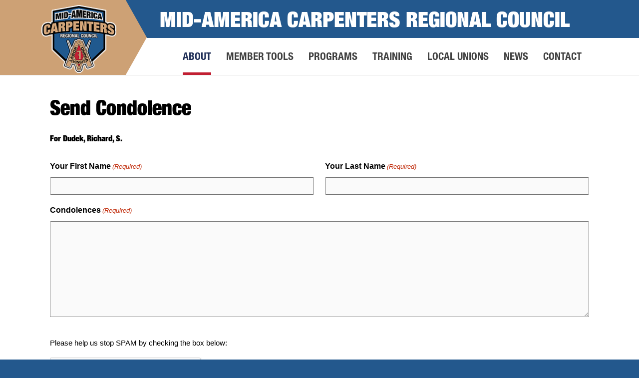

--- FILE ---
content_type: text/html; charset=utf-8
request_url: https://www.google.com/recaptcha/api2/anchor?ar=1&k=6LfUK10UAAAAALgzDXfP7tqX2GVeXU5rmtkCaw7B&co=aHR0cHM6Ly93d3cuY2FycGVudGVyc3VuaW9uLm9yZzo0NDM.&hl=en&v=PoyoqOPhxBO7pBk68S4YbpHZ&theme=light&size=normal&anchor-ms=20000&execute-ms=30000&cb=trzfic598lpd
body_size: 49356
content:
<!DOCTYPE HTML><html dir="ltr" lang="en"><head><meta http-equiv="Content-Type" content="text/html; charset=UTF-8">
<meta http-equiv="X-UA-Compatible" content="IE=edge">
<title>reCAPTCHA</title>
<style type="text/css">
/* cyrillic-ext */
@font-face {
  font-family: 'Roboto';
  font-style: normal;
  font-weight: 400;
  font-stretch: 100%;
  src: url(//fonts.gstatic.com/s/roboto/v48/KFO7CnqEu92Fr1ME7kSn66aGLdTylUAMa3GUBHMdazTgWw.woff2) format('woff2');
  unicode-range: U+0460-052F, U+1C80-1C8A, U+20B4, U+2DE0-2DFF, U+A640-A69F, U+FE2E-FE2F;
}
/* cyrillic */
@font-face {
  font-family: 'Roboto';
  font-style: normal;
  font-weight: 400;
  font-stretch: 100%;
  src: url(//fonts.gstatic.com/s/roboto/v48/KFO7CnqEu92Fr1ME7kSn66aGLdTylUAMa3iUBHMdazTgWw.woff2) format('woff2');
  unicode-range: U+0301, U+0400-045F, U+0490-0491, U+04B0-04B1, U+2116;
}
/* greek-ext */
@font-face {
  font-family: 'Roboto';
  font-style: normal;
  font-weight: 400;
  font-stretch: 100%;
  src: url(//fonts.gstatic.com/s/roboto/v48/KFO7CnqEu92Fr1ME7kSn66aGLdTylUAMa3CUBHMdazTgWw.woff2) format('woff2');
  unicode-range: U+1F00-1FFF;
}
/* greek */
@font-face {
  font-family: 'Roboto';
  font-style: normal;
  font-weight: 400;
  font-stretch: 100%;
  src: url(//fonts.gstatic.com/s/roboto/v48/KFO7CnqEu92Fr1ME7kSn66aGLdTylUAMa3-UBHMdazTgWw.woff2) format('woff2');
  unicode-range: U+0370-0377, U+037A-037F, U+0384-038A, U+038C, U+038E-03A1, U+03A3-03FF;
}
/* math */
@font-face {
  font-family: 'Roboto';
  font-style: normal;
  font-weight: 400;
  font-stretch: 100%;
  src: url(//fonts.gstatic.com/s/roboto/v48/KFO7CnqEu92Fr1ME7kSn66aGLdTylUAMawCUBHMdazTgWw.woff2) format('woff2');
  unicode-range: U+0302-0303, U+0305, U+0307-0308, U+0310, U+0312, U+0315, U+031A, U+0326-0327, U+032C, U+032F-0330, U+0332-0333, U+0338, U+033A, U+0346, U+034D, U+0391-03A1, U+03A3-03A9, U+03B1-03C9, U+03D1, U+03D5-03D6, U+03F0-03F1, U+03F4-03F5, U+2016-2017, U+2034-2038, U+203C, U+2040, U+2043, U+2047, U+2050, U+2057, U+205F, U+2070-2071, U+2074-208E, U+2090-209C, U+20D0-20DC, U+20E1, U+20E5-20EF, U+2100-2112, U+2114-2115, U+2117-2121, U+2123-214F, U+2190, U+2192, U+2194-21AE, U+21B0-21E5, U+21F1-21F2, U+21F4-2211, U+2213-2214, U+2216-22FF, U+2308-230B, U+2310, U+2319, U+231C-2321, U+2336-237A, U+237C, U+2395, U+239B-23B7, U+23D0, U+23DC-23E1, U+2474-2475, U+25AF, U+25B3, U+25B7, U+25BD, U+25C1, U+25CA, U+25CC, U+25FB, U+266D-266F, U+27C0-27FF, U+2900-2AFF, U+2B0E-2B11, U+2B30-2B4C, U+2BFE, U+3030, U+FF5B, U+FF5D, U+1D400-1D7FF, U+1EE00-1EEFF;
}
/* symbols */
@font-face {
  font-family: 'Roboto';
  font-style: normal;
  font-weight: 400;
  font-stretch: 100%;
  src: url(//fonts.gstatic.com/s/roboto/v48/KFO7CnqEu92Fr1ME7kSn66aGLdTylUAMaxKUBHMdazTgWw.woff2) format('woff2');
  unicode-range: U+0001-000C, U+000E-001F, U+007F-009F, U+20DD-20E0, U+20E2-20E4, U+2150-218F, U+2190, U+2192, U+2194-2199, U+21AF, U+21E6-21F0, U+21F3, U+2218-2219, U+2299, U+22C4-22C6, U+2300-243F, U+2440-244A, U+2460-24FF, U+25A0-27BF, U+2800-28FF, U+2921-2922, U+2981, U+29BF, U+29EB, U+2B00-2BFF, U+4DC0-4DFF, U+FFF9-FFFB, U+10140-1018E, U+10190-1019C, U+101A0, U+101D0-101FD, U+102E0-102FB, U+10E60-10E7E, U+1D2C0-1D2D3, U+1D2E0-1D37F, U+1F000-1F0FF, U+1F100-1F1AD, U+1F1E6-1F1FF, U+1F30D-1F30F, U+1F315, U+1F31C, U+1F31E, U+1F320-1F32C, U+1F336, U+1F378, U+1F37D, U+1F382, U+1F393-1F39F, U+1F3A7-1F3A8, U+1F3AC-1F3AF, U+1F3C2, U+1F3C4-1F3C6, U+1F3CA-1F3CE, U+1F3D4-1F3E0, U+1F3ED, U+1F3F1-1F3F3, U+1F3F5-1F3F7, U+1F408, U+1F415, U+1F41F, U+1F426, U+1F43F, U+1F441-1F442, U+1F444, U+1F446-1F449, U+1F44C-1F44E, U+1F453, U+1F46A, U+1F47D, U+1F4A3, U+1F4B0, U+1F4B3, U+1F4B9, U+1F4BB, U+1F4BF, U+1F4C8-1F4CB, U+1F4D6, U+1F4DA, U+1F4DF, U+1F4E3-1F4E6, U+1F4EA-1F4ED, U+1F4F7, U+1F4F9-1F4FB, U+1F4FD-1F4FE, U+1F503, U+1F507-1F50B, U+1F50D, U+1F512-1F513, U+1F53E-1F54A, U+1F54F-1F5FA, U+1F610, U+1F650-1F67F, U+1F687, U+1F68D, U+1F691, U+1F694, U+1F698, U+1F6AD, U+1F6B2, U+1F6B9-1F6BA, U+1F6BC, U+1F6C6-1F6CF, U+1F6D3-1F6D7, U+1F6E0-1F6EA, U+1F6F0-1F6F3, U+1F6F7-1F6FC, U+1F700-1F7FF, U+1F800-1F80B, U+1F810-1F847, U+1F850-1F859, U+1F860-1F887, U+1F890-1F8AD, U+1F8B0-1F8BB, U+1F8C0-1F8C1, U+1F900-1F90B, U+1F93B, U+1F946, U+1F984, U+1F996, U+1F9E9, U+1FA00-1FA6F, U+1FA70-1FA7C, U+1FA80-1FA89, U+1FA8F-1FAC6, U+1FACE-1FADC, U+1FADF-1FAE9, U+1FAF0-1FAF8, U+1FB00-1FBFF;
}
/* vietnamese */
@font-face {
  font-family: 'Roboto';
  font-style: normal;
  font-weight: 400;
  font-stretch: 100%;
  src: url(//fonts.gstatic.com/s/roboto/v48/KFO7CnqEu92Fr1ME7kSn66aGLdTylUAMa3OUBHMdazTgWw.woff2) format('woff2');
  unicode-range: U+0102-0103, U+0110-0111, U+0128-0129, U+0168-0169, U+01A0-01A1, U+01AF-01B0, U+0300-0301, U+0303-0304, U+0308-0309, U+0323, U+0329, U+1EA0-1EF9, U+20AB;
}
/* latin-ext */
@font-face {
  font-family: 'Roboto';
  font-style: normal;
  font-weight: 400;
  font-stretch: 100%;
  src: url(//fonts.gstatic.com/s/roboto/v48/KFO7CnqEu92Fr1ME7kSn66aGLdTylUAMa3KUBHMdazTgWw.woff2) format('woff2');
  unicode-range: U+0100-02BA, U+02BD-02C5, U+02C7-02CC, U+02CE-02D7, U+02DD-02FF, U+0304, U+0308, U+0329, U+1D00-1DBF, U+1E00-1E9F, U+1EF2-1EFF, U+2020, U+20A0-20AB, U+20AD-20C0, U+2113, U+2C60-2C7F, U+A720-A7FF;
}
/* latin */
@font-face {
  font-family: 'Roboto';
  font-style: normal;
  font-weight: 400;
  font-stretch: 100%;
  src: url(//fonts.gstatic.com/s/roboto/v48/KFO7CnqEu92Fr1ME7kSn66aGLdTylUAMa3yUBHMdazQ.woff2) format('woff2');
  unicode-range: U+0000-00FF, U+0131, U+0152-0153, U+02BB-02BC, U+02C6, U+02DA, U+02DC, U+0304, U+0308, U+0329, U+2000-206F, U+20AC, U+2122, U+2191, U+2193, U+2212, U+2215, U+FEFF, U+FFFD;
}
/* cyrillic-ext */
@font-face {
  font-family: 'Roboto';
  font-style: normal;
  font-weight: 500;
  font-stretch: 100%;
  src: url(//fonts.gstatic.com/s/roboto/v48/KFO7CnqEu92Fr1ME7kSn66aGLdTylUAMa3GUBHMdazTgWw.woff2) format('woff2');
  unicode-range: U+0460-052F, U+1C80-1C8A, U+20B4, U+2DE0-2DFF, U+A640-A69F, U+FE2E-FE2F;
}
/* cyrillic */
@font-face {
  font-family: 'Roboto';
  font-style: normal;
  font-weight: 500;
  font-stretch: 100%;
  src: url(//fonts.gstatic.com/s/roboto/v48/KFO7CnqEu92Fr1ME7kSn66aGLdTylUAMa3iUBHMdazTgWw.woff2) format('woff2');
  unicode-range: U+0301, U+0400-045F, U+0490-0491, U+04B0-04B1, U+2116;
}
/* greek-ext */
@font-face {
  font-family: 'Roboto';
  font-style: normal;
  font-weight: 500;
  font-stretch: 100%;
  src: url(//fonts.gstatic.com/s/roboto/v48/KFO7CnqEu92Fr1ME7kSn66aGLdTylUAMa3CUBHMdazTgWw.woff2) format('woff2');
  unicode-range: U+1F00-1FFF;
}
/* greek */
@font-face {
  font-family: 'Roboto';
  font-style: normal;
  font-weight: 500;
  font-stretch: 100%;
  src: url(//fonts.gstatic.com/s/roboto/v48/KFO7CnqEu92Fr1ME7kSn66aGLdTylUAMa3-UBHMdazTgWw.woff2) format('woff2');
  unicode-range: U+0370-0377, U+037A-037F, U+0384-038A, U+038C, U+038E-03A1, U+03A3-03FF;
}
/* math */
@font-face {
  font-family: 'Roboto';
  font-style: normal;
  font-weight: 500;
  font-stretch: 100%;
  src: url(//fonts.gstatic.com/s/roboto/v48/KFO7CnqEu92Fr1ME7kSn66aGLdTylUAMawCUBHMdazTgWw.woff2) format('woff2');
  unicode-range: U+0302-0303, U+0305, U+0307-0308, U+0310, U+0312, U+0315, U+031A, U+0326-0327, U+032C, U+032F-0330, U+0332-0333, U+0338, U+033A, U+0346, U+034D, U+0391-03A1, U+03A3-03A9, U+03B1-03C9, U+03D1, U+03D5-03D6, U+03F0-03F1, U+03F4-03F5, U+2016-2017, U+2034-2038, U+203C, U+2040, U+2043, U+2047, U+2050, U+2057, U+205F, U+2070-2071, U+2074-208E, U+2090-209C, U+20D0-20DC, U+20E1, U+20E5-20EF, U+2100-2112, U+2114-2115, U+2117-2121, U+2123-214F, U+2190, U+2192, U+2194-21AE, U+21B0-21E5, U+21F1-21F2, U+21F4-2211, U+2213-2214, U+2216-22FF, U+2308-230B, U+2310, U+2319, U+231C-2321, U+2336-237A, U+237C, U+2395, U+239B-23B7, U+23D0, U+23DC-23E1, U+2474-2475, U+25AF, U+25B3, U+25B7, U+25BD, U+25C1, U+25CA, U+25CC, U+25FB, U+266D-266F, U+27C0-27FF, U+2900-2AFF, U+2B0E-2B11, U+2B30-2B4C, U+2BFE, U+3030, U+FF5B, U+FF5D, U+1D400-1D7FF, U+1EE00-1EEFF;
}
/* symbols */
@font-face {
  font-family: 'Roboto';
  font-style: normal;
  font-weight: 500;
  font-stretch: 100%;
  src: url(//fonts.gstatic.com/s/roboto/v48/KFO7CnqEu92Fr1ME7kSn66aGLdTylUAMaxKUBHMdazTgWw.woff2) format('woff2');
  unicode-range: U+0001-000C, U+000E-001F, U+007F-009F, U+20DD-20E0, U+20E2-20E4, U+2150-218F, U+2190, U+2192, U+2194-2199, U+21AF, U+21E6-21F0, U+21F3, U+2218-2219, U+2299, U+22C4-22C6, U+2300-243F, U+2440-244A, U+2460-24FF, U+25A0-27BF, U+2800-28FF, U+2921-2922, U+2981, U+29BF, U+29EB, U+2B00-2BFF, U+4DC0-4DFF, U+FFF9-FFFB, U+10140-1018E, U+10190-1019C, U+101A0, U+101D0-101FD, U+102E0-102FB, U+10E60-10E7E, U+1D2C0-1D2D3, U+1D2E0-1D37F, U+1F000-1F0FF, U+1F100-1F1AD, U+1F1E6-1F1FF, U+1F30D-1F30F, U+1F315, U+1F31C, U+1F31E, U+1F320-1F32C, U+1F336, U+1F378, U+1F37D, U+1F382, U+1F393-1F39F, U+1F3A7-1F3A8, U+1F3AC-1F3AF, U+1F3C2, U+1F3C4-1F3C6, U+1F3CA-1F3CE, U+1F3D4-1F3E0, U+1F3ED, U+1F3F1-1F3F3, U+1F3F5-1F3F7, U+1F408, U+1F415, U+1F41F, U+1F426, U+1F43F, U+1F441-1F442, U+1F444, U+1F446-1F449, U+1F44C-1F44E, U+1F453, U+1F46A, U+1F47D, U+1F4A3, U+1F4B0, U+1F4B3, U+1F4B9, U+1F4BB, U+1F4BF, U+1F4C8-1F4CB, U+1F4D6, U+1F4DA, U+1F4DF, U+1F4E3-1F4E6, U+1F4EA-1F4ED, U+1F4F7, U+1F4F9-1F4FB, U+1F4FD-1F4FE, U+1F503, U+1F507-1F50B, U+1F50D, U+1F512-1F513, U+1F53E-1F54A, U+1F54F-1F5FA, U+1F610, U+1F650-1F67F, U+1F687, U+1F68D, U+1F691, U+1F694, U+1F698, U+1F6AD, U+1F6B2, U+1F6B9-1F6BA, U+1F6BC, U+1F6C6-1F6CF, U+1F6D3-1F6D7, U+1F6E0-1F6EA, U+1F6F0-1F6F3, U+1F6F7-1F6FC, U+1F700-1F7FF, U+1F800-1F80B, U+1F810-1F847, U+1F850-1F859, U+1F860-1F887, U+1F890-1F8AD, U+1F8B0-1F8BB, U+1F8C0-1F8C1, U+1F900-1F90B, U+1F93B, U+1F946, U+1F984, U+1F996, U+1F9E9, U+1FA00-1FA6F, U+1FA70-1FA7C, U+1FA80-1FA89, U+1FA8F-1FAC6, U+1FACE-1FADC, U+1FADF-1FAE9, U+1FAF0-1FAF8, U+1FB00-1FBFF;
}
/* vietnamese */
@font-face {
  font-family: 'Roboto';
  font-style: normal;
  font-weight: 500;
  font-stretch: 100%;
  src: url(//fonts.gstatic.com/s/roboto/v48/KFO7CnqEu92Fr1ME7kSn66aGLdTylUAMa3OUBHMdazTgWw.woff2) format('woff2');
  unicode-range: U+0102-0103, U+0110-0111, U+0128-0129, U+0168-0169, U+01A0-01A1, U+01AF-01B0, U+0300-0301, U+0303-0304, U+0308-0309, U+0323, U+0329, U+1EA0-1EF9, U+20AB;
}
/* latin-ext */
@font-face {
  font-family: 'Roboto';
  font-style: normal;
  font-weight: 500;
  font-stretch: 100%;
  src: url(//fonts.gstatic.com/s/roboto/v48/KFO7CnqEu92Fr1ME7kSn66aGLdTylUAMa3KUBHMdazTgWw.woff2) format('woff2');
  unicode-range: U+0100-02BA, U+02BD-02C5, U+02C7-02CC, U+02CE-02D7, U+02DD-02FF, U+0304, U+0308, U+0329, U+1D00-1DBF, U+1E00-1E9F, U+1EF2-1EFF, U+2020, U+20A0-20AB, U+20AD-20C0, U+2113, U+2C60-2C7F, U+A720-A7FF;
}
/* latin */
@font-face {
  font-family: 'Roboto';
  font-style: normal;
  font-weight: 500;
  font-stretch: 100%;
  src: url(//fonts.gstatic.com/s/roboto/v48/KFO7CnqEu92Fr1ME7kSn66aGLdTylUAMa3yUBHMdazQ.woff2) format('woff2');
  unicode-range: U+0000-00FF, U+0131, U+0152-0153, U+02BB-02BC, U+02C6, U+02DA, U+02DC, U+0304, U+0308, U+0329, U+2000-206F, U+20AC, U+2122, U+2191, U+2193, U+2212, U+2215, U+FEFF, U+FFFD;
}
/* cyrillic-ext */
@font-face {
  font-family: 'Roboto';
  font-style: normal;
  font-weight: 900;
  font-stretch: 100%;
  src: url(//fonts.gstatic.com/s/roboto/v48/KFO7CnqEu92Fr1ME7kSn66aGLdTylUAMa3GUBHMdazTgWw.woff2) format('woff2');
  unicode-range: U+0460-052F, U+1C80-1C8A, U+20B4, U+2DE0-2DFF, U+A640-A69F, U+FE2E-FE2F;
}
/* cyrillic */
@font-face {
  font-family: 'Roboto';
  font-style: normal;
  font-weight: 900;
  font-stretch: 100%;
  src: url(//fonts.gstatic.com/s/roboto/v48/KFO7CnqEu92Fr1ME7kSn66aGLdTylUAMa3iUBHMdazTgWw.woff2) format('woff2');
  unicode-range: U+0301, U+0400-045F, U+0490-0491, U+04B0-04B1, U+2116;
}
/* greek-ext */
@font-face {
  font-family: 'Roboto';
  font-style: normal;
  font-weight: 900;
  font-stretch: 100%;
  src: url(//fonts.gstatic.com/s/roboto/v48/KFO7CnqEu92Fr1ME7kSn66aGLdTylUAMa3CUBHMdazTgWw.woff2) format('woff2');
  unicode-range: U+1F00-1FFF;
}
/* greek */
@font-face {
  font-family: 'Roboto';
  font-style: normal;
  font-weight: 900;
  font-stretch: 100%;
  src: url(//fonts.gstatic.com/s/roboto/v48/KFO7CnqEu92Fr1ME7kSn66aGLdTylUAMa3-UBHMdazTgWw.woff2) format('woff2');
  unicode-range: U+0370-0377, U+037A-037F, U+0384-038A, U+038C, U+038E-03A1, U+03A3-03FF;
}
/* math */
@font-face {
  font-family: 'Roboto';
  font-style: normal;
  font-weight: 900;
  font-stretch: 100%;
  src: url(//fonts.gstatic.com/s/roboto/v48/KFO7CnqEu92Fr1ME7kSn66aGLdTylUAMawCUBHMdazTgWw.woff2) format('woff2');
  unicode-range: U+0302-0303, U+0305, U+0307-0308, U+0310, U+0312, U+0315, U+031A, U+0326-0327, U+032C, U+032F-0330, U+0332-0333, U+0338, U+033A, U+0346, U+034D, U+0391-03A1, U+03A3-03A9, U+03B1-03C9, U+03D1, U+03D5-03D6, U+03F0-03F1, U+03F4-03F5, U+2016-2017, U+2034-2038, U+203C, U+2040, U+2043, U+2047, U+2050, U+2057, U+205F, U+2070-2071, U+2074-208E, U+2090-209C, U+20D0-20DC, U+20E1, U+20E5-20EF, U+2100-2112, U+2114-2115, U+2117-2121, U+2123-214F, U+2190, U+2192, U+2194-21AE, U+21B0-21E5, U+21F1-21F2, U+21F4-2211, U+2213-2214, U+2216-22FF, U+2308-230B, U+2310, U+2319, U+231C-2321, U+2336-237A, U+237C, U+2395, U+239B-23B7, U+23D0, U+23DC-23E1, U+2474-2475, U+25AF, U+25B3, U+25B7, U+25BD, U+25C1, U+25CA, U+25CC, U+25FB, U+266D-266F, U+27C0-27FF, U+2900-2AFF, U+2B0E-2B11, U+2B30-2B4C, U+2BFE, U+3030, U+FF5B, U+FF5D, U+1D400-1D7FF, U+1EE00-1EEFF;
}
/* symbols */
@font-face {
  font-family: 'Roboto';
  font-style: normal;
  font-weight: 900;
  font-stretch: 100%;
  src: url(//fonts.gstatic.com/s/roboto/v48/KFO7CnqEu92Fr1ME7kSn66aGLdTylUAMaxKUBHMdazTgWw.woff2) format('woff2');
  unicode-range: U+0001-000C, U+000E-001F, U+007F-009F, U+20DD-20E0, U+20E2-20E4, U+2150-218F, U+2190, U+2192, U+2194-2199, U+21AF, U+21E6-21F0, U+21F3, U+2218-2219, U+2299, U+22C4-22C6, U+2300-243F, U+2440-244A, U+2460-24FF, U+25A0-27BF, U+2800-28FF, U+2921-2922, U+2981, U+29BF, U+29EB, U+2B00-2BFF, U+4DC0-4DFF, U+FFF9-FFFB, U+10140-1018E, U+10190-1019C, U+101A0, U+101D0-101FD, U+102E0-102FB, U+10E60-10E7E, U+1D2C0-1D2D3, U+1D2E0-1D37F, U+1F000-1F0FF, U+1F100-1F1AD, U+1F1E6-1F1FF, U+1F30D-1F30F, U+1F315, U+1F31C, U+1F31E, U+1F320-1F32C, U+1F336, U+1F378, U+1F37D, U+1F382, U+1F393-1F39F, U+1F3A7-1F3A8, U+1F3AC-1F3AF, U+1F3C2, U+1F3C4-1F3C6, U+1F3CA-1F3CE, U+1F3D4-1F3E0, U+1F3ED, U+1F3F1-1F3F3, U+1F3F5-1F3F7, U+1F408, U+1F415, U+1F41F, U+1F426, U+1F43F, U+1F441-1F442, U+1F444, U+1F446-1F449, U+1F44C-1F44E, U+1F453, U+1F46A, U+1F47D, U+1F4A3, U+1F4B0, U+1F4B3, U+1F4B9, U+1F4BB, U+1F4BF, U+1F4C8-1F4CB, U+1F4D6, U+1F4DA, U+1F4DF, U+1F4E3-1F4E6, U+1F4EA-1F4ED, U+1F4F7, U+1F4F9-1F4FB, U+1F4FD-1F4FE, U+1F503, U+1F507-1F50B, U+1F50D, U+1F512-1F513, U+1F53E-1F54A, U+1F54F-1F5FA, U+1F610, U+1F650-1F67F, U+1F687, U+1F68D, U+1F691, U+1F694, U+1F698, U+1F6AD, U+1F6B2, U+1F6B9-1F6BA, U+1F6BC, U+1F6C6-1F6CF, U+1F6D3-1F6D7, U+1F6E0-1F6EA, U+1F6F0-1F6F3, U+1F6F7-1F6FC, U+1F700-1F7FF, U+1F800-1F80B, U+1F810-1F847, U+1F850-1F859, U+1F860-1F887, U+1F890-1F8AD, U+1F8B0-1F8BB, U+1F8C0-1F8C1, U+1F900-1F90B, U+1F93B, U+1F946, U+1F984, U+1F996, U+1F9E9, U+1FA00-1FA6F, U+1FA70-1FA7C, U+1FA80-1FA89, U+1FA8F-1FAC6, U+1FACE-1FADC, U+1FADF-1FAE9, U+1FAF0-1FAF8, U+1FB00-1FBFF;
}
/* vietnamese */
@font-face {
  font-family: 'Roboto';
  font-style: normal;
  font-weight: 900;
  font-stretch: 100%;
  src: url(//fonts.gstatic.com/s/roboto/v48/KFO7CnqEu92Fr1ME7kSn66aGLdTylUAMa3OUBHMdazTgWw.woff2) format('woff2');
  unicode-range: U+0102-0103, U+0110-0111, U+0128-0129, U+0168-0169, U+01A0-01A1, U+01AF-01B0, U+0300-0301, U+0303-0304, U+0308-0309, U+0323, U+0329, U+1EA0-1EF9, U+20AB;
}
/* latin-ext */
@font-face {
  font-family: 'Roboto';
  font-style: normal;
  font-weight: 900;
  font-stretch: 100%;
  src: url(//fonts.gstatic.com/s/roboto/v48/KFO7CnqEu92Fr1ME7kSn66aGLdTylUAMa3KUBHMdazTgWw.woff2) format('woff2');
  unicode-range: U+0100-02BA, U+02BD-02C5, U+02C7-02CC, U+02CE-02D7, U+02DD-02FF, U+0304, U+0308, U+0329, U+1D00-1DBF, U+1E00-1E9F, U+1EF2-1EFF, U+2020, U+20A0-20AB, U+20AD-20C0, U+2113, U+2C60-2C7F, U+A720-A7FF;
}
/* latin */
@font-face {
  font-family: 'Roboto';
  font-style: normal;
  font-weight: 900;
  font-stretch: 100%;
  src: url(//fonts.gstatic.com/s/roboto/v48/KFO7CnqEu92Fr1ME7kSn66aGLdTylUAMa3yUBHMdazQ.woff2) format('woff2');
  unicode-range: U+0000-00FF, U+0131, U+0152-0153, U+02BB-02BC, U+02C6, U+02DA, U+02DC, U+0304, U+0308, U+0329, U+2000-206F, U+20AC, U+2122, U+2191, U+2193, U+2212, U+2215, U+FEFF, U+FFFD;
}

</style>
<link rel="stylesheet" type="text/css" href="https://www.gstatic.com/recaptcha/releases/PoyoqOPhxBO7pBk68S4YbpHZ/styles__ltr.css">
<script nonce="OVlP8Suawwhe4EMd7G7Llw" type="text/javascript">window['__recaptcha_api'] = 'https://www.google.com/recaptcha/api2/';</script>
<script type="text/javascript" src="https://www.gstatic.com/recaptcha/releases/PoyoqOPhxBO7pBk68S4YbpHZ/recaptcha__en.js" nonce="OVlP8Suawwhe4EMd7G7Llw">
      
    </script></head>
<body><div id="rc-anchor-alert" class="rc-anchor-alert"></div>
<input type="hidden" id="recaptcha-token" value="[base64]">
<script type="text/javascript" nonce="OVlP8Suawwhe4EMd7G7Llw">
      recaptcha.anchor.Main.init("[\x22ainput\x22,[\x22bgdata\x22,\x22\x22,\[base64]/[base64]/[base64]/[base64]/[base64]/[base64]/KGcoTywyNTMsTy5PKSxVRyhPLEMpKTpnKE8sMjUzLEMpLE8pKSxsKSksTykpfSxieT1mdW5jdGlvbihDLE8sdSxsKXtmb3IobD0odT1SKEMpLDApO08+MDtPLS0pbD1sPDw4fFooQyk7ZyhDLHUsbCl9LFVHPWZ1bmN0aW9uKEMsTyl7Qy5pLmxlbmd0aD4xMDQ/[base64]/[base64]/[base64]/[base64]/[base64]/[base64]/[base64]\\u003d\x22,\[base64]\\u003d\x22,\[base64]/DgCrCvsO3wpxCw6XCqFwew5TDhBkhcMKbbWLDuU7Duz3DmgTChcK6w7kZacK1acOqKcK1M8Ohwq/CksKbw6JUw4h1w7h2Tm3DtlbDhsKHR8OMw5kEw7XDjU7Dg8O3KHE5AMOgK8K8FFbCsMOPEiofOsOxwp5OHHbDuElHwqIwa8K+GWQ3w4/DtmvDlsO1wqRSD8OZwojCqGkCw794TsOxPgzCgFXDqXUVZTfCjsOAw7PDrQQca1IAIcKHwpkrwqtMw4DDgnU7KivCkhHDi8K6WyLDlcO9wqYkw7APwpY+wqVoQMKVUVZDfMOGwrrCrWQ/[base64]/wrvCtSlneEQfwpXCq8KQXcObwrrDvXHDnXzCtMOEwoQAWTtSw604GsKGMcOCw57Dp1gqccKMwqdXYcOdwpXDvh/DpFnCm1QnWcOuw4MWwrlHwrJdYEfCusOfVmchL8KlTG4UwqATGlLCpcKywr87U8OTwpAHwq/[base64]/EnzDg0lvw69zXEfCiSnDp8OmVG5yS8KHCcK+wo/DqmV/[base64]/RMOcwo/[base64]/[base64]/DvsOQIW15dDXDlA0rwo5bwrQKH8Kfw6PDqsOQwrkgw5ssUwQrSWDCqcKSLRLDq8OlRcOYfWnCmcKNw6bDrMOQKcOhwoIKUyJJwq3DusOkdUjDpcOYw5fCicOvwrZEbMKEWGF2I3hEUcOGbMKhNMOxdmXDtkzDhMK9wr5ATyXCkMOOwo/DuSF/asOCwr0Nw51Fw6svw6fCkHsQYjrDiW/DtsOIXsKjwr54wpbDrsORwpLDlMOxM3x3GEDDilYowqXDpCgEKMO1AcKpw5rDmMO/wqHDuMKfwqZpWsOnwr/Cm8K0cMK9w6QoJ8KnwqLCgcOIUsKJMiDCjAHDpsOkw4lMVGgvPcK6w4bCu8K/wpB/w7hvw5UBwppdwq08w69ZIsK4JWUTwoDCrsO5wqDCocKzcxkewrPClMO9w6pvaQjCtMOFwocGVsKVZid5CMK4CA1Ew6ZREcOaAghSVcK+wrdxG8KNaD/Cm14cw45dwpHDv8Ouw77CuVnCi8KMBsKHwrXCvcKnWADDlsKGwqrCvDfClksxw77DhiUBw7F1TRrCpcKiwrPDm2fCgU/CnMK4wr5tw4o8w5M3woUtwozDnx8UAMOnfcOHw5rCkB1xw7pPwpsNPsOHwp/CtArCtcK2NsOXZ8KEwrPDgnfDhSx6wr7CscO8w6Atwp5Cw7nCiMOTRj3DrmB7JGDCiR7CuwjCmBNGDA3CnsKmBiogwpTCu0vDjMOBJcKaNlFZVsOtfMKOw7TCkH/Cr8KePsOMw5HCjMKnw6hsKHLCr8Kvw5Jxw4nDq8OIOcK9X8KswozDi8O4wpsedMOOSsK/a8Oowokww6Ytamh1fxfCocKeJWrDiMOJw7hIw4TDr8O0QkLDp1BywqPCiAc9KX4gLMK/WMK2QnZZw7jDqGduw4nCoDccCMK2bgbDnsOVw5U9wpsNwr8Tw4HCoMKGwpvDnUbCvWRDw7ErR8O7YzfDpsO7O8KxBVPDil8sw7TCkWzCp8OYw6XCoAAbGQ3CucKTw4B3asKawolbwo/DlxvDmAgjw6QZw6cAwqPDvwBQw4MiFcOXUS9KaCXDssKhRi3Cp8OXwpJGwqdTwq7Cj8OQw7gZc8O0wqUkVC7Dk8Kcw4gxwp8NecOJwrdxBsK4woLCoH7CkXfDtMO6w5BFfSlyw65FX8K/[base64]/[base64]/w4xOTTJtw4cIwqVsdx8pHU3ChsKna2jDvsK4wozCrzTDosKrw5rDikdKZSYWwpbDkcOBTz44w4Z/LwQAFgPDtiYlwpXCsMOeD1p9a0MNw7zCiQ3CnljCq8Kjw47DsiZnw4RkwoMEcsOdw6DDnSBFw6B4W2FswoZ1N8KtCjnDnygBw7YBw4TCmG1OF0wAwrdcD8OeQ2VdNMK3ZsKVJHFqw6nDpMKvwrFYIC/Co2DCp0TDjUpBDDHCgi/CksKUJ8ObwqMTSCxLw7o5OxjCsy9mXwQOIUBsCx8SwqJIw5dsw6IFAsOlBcOgc1zCnAZUPwTCvsOvwpXDv8O6wp9YVsOYNUPCr3nDrFJ9w5hTU8OcCyoow5QNwp/[base64]/DCXCo8O8w7PChjjDocKpB8Odw5nDp8OQw6zCh8KLw7jDuGkDNUZhMcObfHXDvT7CqwA6DXUXacO2w4DDu8KSZMK2w5Y1BsKaHMO9wrUhwpUpTMOLw4MCwqLCvl8NenwUw6LCgnLDvcO1ZXfCpMOzwpI3wojCihLDgwUMw48JG8KMwocvwoowdG7Ck8K0w5Yhwr/DrgnDlXN+Ok/DqsOqB18ww4MKw7RzKxTDrBfDuMK5w647w6vDqxwgw40KwrRHNFfCqsKCw5oowrkRwpZ2w55Bw7RCwp0BcCMTwpzCgS3DscKDwr7Dhm48O8KGw5TDi8OuF3cONyLDjMOAOXLDscKod8OKwrTDvy9/BMK4wr4fK8OOw6J1UsKmIsKdek19wrTDjsO6w7bCrlMowoEFwpnCiH/DnMKgfWNDw6R9w4ZkJR/DtcK0dGfCrRsDwoQYw55BTcOSYhwOwo7ChcOvLcK7w6dow7hKVT8jfBTDowYIBMOMODPCg8OmP8K/DFRICMOGIMKdw5/[base64]/RMOdw4k2w43DkQ3DqiBkw4jCgcO+wpYsA8K8ZDI4NMKRRWLDumbDi8ODaTwgSMKCX2QTwqNKPXzDmFRObnHCosOXwrYvY1nCjn7CrGfDog8Zw6dKw5PDm8KOwqnCrcK3w5vDlUzCmsKsLWjCpsOYD8KSwqUBH8KmRsO8w5Esw4YpAQfDlxbDpHk/S8KjWWDCmD7DjFsodwBTw5kjw4sXwpZVwqbCv2DDlsKNwrkGeMKhfnLDjCJUwqrDgsOKA34KdcKhO8O8RzPDv8KLJnFnw7UUZcKaUcKhZ2RHPMO0wpfDgnJZwo4MwobConjChxXCpyIqW2vCqcOiwpPCp8KZSn/CgsO7YSA5EVIEw5bDj8KGPsKrHR7Cm8OGP1BjdCodw6c9fcKgwpLCkcO7wq96RMK6HDUMwonCrQ51WMOowqTCrG0Gdm1Rw5vDh8KDIMO3w6jDpChRIsOFXHTDlQvCoWIaw4ESPcOOT8O4w5/[base64]/DpU1CHcKXwq4Xw7tYZsOrWTIlw5/[base64]/Dn8OgZMONfCbChMOKwqrDpBjCj8Kdw74IwrQ6wpsrw5vCjR07IMKEK0d8XMKTw7JpL0IFwobCnhLChDhTw5LDqkjDv3jCuEN9w5YiwrvDoUVNMyTDvlPCmMKrw599w6BnN8Ktw5fCnV/[base64]/F34KDSVSw4DDusKQw6dfwrvCl0DDgxQ3IxnCnMK3TUPDnMOMBx/Ds8KxXQjCggrDu8KVLg3CqFrDs8KhwoAtV8OOWAxsw6lNw4jCpsKpwpY1JzgGw6/[base64]/[base64]/CjcOMw5Yaw4sNAcOqCA5gw6nDlsK0QXgaaCPChcK1M1TDnWhtc8OlOsKlWRktwqjDpMOtwpHDnBMsW8Knw4/CrsOWw48pw5Muw4Nywr7DgcOsRMOkHMOBw7gUwqYQAcKtD0pxw4rCkxdCw7/CtxwlwrbDrHLCrk0qw5zChcOTwqVrFQPDtMKZwqEsOsOzSMO7w5cxB8KZAW4aLHjDuMKTQsOHGsOcHTZyVsOPPsKiQmJ7IhXDgsOSw7ZYHMOZXl86KExMwr/[base64]/DlcKvwo3DuFVPwpJ8wo8SIXM1wo3DnMOVZsOQWcK2TsKvdk4bwoRnw4nCg3LDuxzCmDAQJMKHwqBRFcOhwqZzwqrDh1zCu0E9wovCgsK2w5jCvcKJCcOxwpfCkcKMwpQ2PMKTXB8pw4XDk8Otw6zCvEsUWyIPHMOtBUXCjcKOSSbDk8Krw5/Dt8K9w4LCtMOIR8OowqXDpcOkacKWUcKOwogIOlbCoUFIasK/w5PClsKzWMKYc8ORw4sFJR/[base64]/DlsOQwoV8fyo2wpYHwqEPMVXCrcO4QXtISjURwpbDqcO5ECzCtXLDtGMcZ8OGS8K7wp8bwojCocOww6/CssOww5wIP8KxwopNMMOdw6zCh0PCrMOyw6bCmmNcw5zDmUjCtCvCnMKNQibDrmBhw6/[base64]/[base64]/CkC5zb37Ds2xUwoTCpy3Ds8OHak1BJcOUw4HCrsKZw7wpPMKiw4rCjTnClSTDoBoTwqVxT3Ilw4VnwoBZw5QnGMOrQwfDocOnXzfDomXCuRTDncOqET88w7nChsKQRTrDnMKxXcKSwrkPLcOZw74xTX57QhQCwpTCmcOSfMKgw67DvsOyYsOPw6dKMcOfDU/CoD7DiWrChsKYwqvChQkqwqpEGcOCa8KkEcOHGcOGRD3DuMOWwooxKxHDoww8w7PCiBlcw7dcfkhNw7MOw755w7LCuMKgZcKvSzQwwqkwHsKnw53Cq8ODczvCvyc0wqUmw4nDnMKcB1TCn8K/Q0TCssO1wp7CrsONwqPCkcKfWcKQCGjDn8KIU8Kuwo46ZhDDlMOtwqUdeMK5wqXChRYPX8O/ecK+w6DCo8KUDAPCssK0BsK/w4LDngzCvSDDsMOITzwzwo3DjcO7VQsuw4dLwo8pG8OFwqhRIcKOwp3CsTvCrCYGNcKMw4rClidVw4HCoDJkw5YVwrQ4w7U/Bm/DkgfCtV7DlcOVT8KvE8Kww6/ClcKuwqMawqPDtcKkOcOyw4h5w7NNQSk3AwZ+wrHChcKGDi3DosKfccKMLcKDI1/Cl8OhwrrDi3EzTQ/[base64]/CsMK5C8KSwoYCCSA2GMOWwo1rKcO2wq/ClC7DkMK1cgrDmi/DhcKYEMKUw5TDicKAw6kiw6wrw6wgw5wgwpfDq3JKw73DpsOQckN/w4M2w4dEw6UvwokhOsKiw7zCnX1GBMKtC8OVw7fDocK+FS/CrXbCqcOZEsKrWEXCgsOLw43Dr8O4XCXDsxofw6cBw6PCuQZZw406GBrDu8KBX8KJw4DCt2cewrp/eBjCsmzDpxQ7G8KjcB7DnGTCl1XDt8O8aMK2exvDp8OWFn44e8K6b0LCjMK/S8OoR8K9wrdgRgvDjcKlKsORCMOGwqrDicORwp7Djl3DhFcbIsKwZWPDtcO/[base64]/DmsKBwq1iw4TDksKDbRXDoFjClE8nPMOyXsOBBGJ/bA/[base64]/DonpRT8KYw49Iw43CrsOoasKSw6LDtARjXGbDpMKpw6HCsW3Dg8KnOMKbJcOxUwfDr8OuwoDCjMKQwpLDssK/JQzDrihpwpYsYcK4OMO+FxbCoTc6VQENwpTCuRYAWTA4fcOqLcKywqcBwrBHTMKOYxzDv0TDisKdb2vDsi9+ScKVwovDsG7Dq8KMwrloYBfCmMOkwr/DtwMYwqfCrQPDhcO6w5nDqz3DkkvCgcK0w4FXXMOUJMKBwr1qXw/Ct3EEUsOowowBwq/DpWvDtXjCvMOhwpnDhRfCosKtw43DmsOLYyNWL8KTw5DDqMOaaHDCgH/DqMK8cUHCn8Kuf8Ofwr/DoF3DksKqw67CvC9bw7UPw6HDlcOuw67CjmcOIy3DlmXCuMKzNMKAYylbJ1c8KcK4w5RlwqPCpSI/w5V9w4B9b2FTw4EECy7Cp2TDoD5twoFbw6LDusKUe8KzLSEbwqHDr8OnHBlhwr0Nw61EVRHDmcOgw7FMacOCwoHDqRpQKMOPwrPDt2V7wrpKKcOeXFPCrirCgsOSw7R2w53CicKuwoLCkcK9TnDDosOBw60ZJcO0w5bDmGAawqwYMzsDwpJBw7/DgcO1aQ8Fw4h1w6/[base64]/CqcKVw4jCqMKSHDlFwrpWw6sTw7HChgoCwp4HwpzCq8OUXsKaw7fCi1bCu8KoGgEgVsKiw73CoiszSS/Ch3/DngNiw47DgcKDSjPDsgQSK8Oww6TDkEjDk8OSwrVowo1hAGcAJHBQw7vCm8KrwpEcO27DqkLDo8O2w5/CjDTDnMOTfhPDrcOpJcKYcsK0wqzCr1DCvsKNw7LDoC3DrcOqw6rDm8Oxw49Lw4gJZcOSSzHCicKiwpDCkDzCscOow6DDmgkNPMO9w5TDuQjCtVzCtcK0E2XDjDbCtMOVa13ClgcwcsK+wqjDqhA9WA/CtsKsw5QeVFsQwpnDmzHDoGldKEFDw6HCqw09e2xtCg3CsXBSw5nDrnjDgSjDkcKQwoHDmzESwqNKYMOTw4HDp8KQwqfDrF0Rw6thw4LDnMKqHmlawoXDscOywojCvALCl8O5ABR9w7xYTg9Iw6rDgg4sw6tWw4skRcK7fQVnwrhPdsO/w7oTJMK1wqfDv8O8wqRFw4bCqcOndMKDw7LDlcKIM8OAbsOLw4EIwrXDrBNvSH/[base64]/Cl2d1TsOGwrI4SFTDicKdB2PCt8O2XcKUF8ORP8KrJ2vCuMOJwqnCucKPw7HCqAV4w6h+w7NPwpwVQcKdwpQnPUXCu8O5fG/CjgwmASAIVxDDoMK7wpnCs8OAwr/DswnCgDk+Nw/Cnjt+E8Kuwp3DicOpwqnCpMOCWMKpHDDDucKxwo0BwpN4JsOHeMO/FcKrwpVNJTVqcMObB8OPwqrCmHNTJ3TDo8OcFQBIf8KLYsKLMC0KMMKqwqwMw7IXLBTCu2dHw6nCpjALJBNcw6nDl8O4wrYLBHLDhcO6wqofbTVOw7kiw5FyO8K9QgDCuMKGwq7CuwYNCMOhw6kIw5QcXMKzI8ODw7BMT3xdMsKlwpvDsgjCsws3wqF/w7zCgMK8w5lOREPCvkR+w6ILwrfDlcKMf1w9wpHCpHUWKAYIw7/DqsKTdMOqw6bDjsOqwr/[base64]/CicOGwrUVw4nCtyjDmsOnw7PCosKZCW8ywrJkw5g7E8OOWsK0w5LCjsOOwr/DtMO8w5AfbGDCl2FWCGNBw6tUf8Kew6d3wr9NwpnDlMO2c8OhJBLCgF3DlFHDv8OVe044w6jChsOzBVjDklExwrTClsKYwqPCtU8Uw6UhOkvDvcO/[base64]/KcOBW8KvDsOJw7PCgTIBSsOCMWMIwqXCgV3Co8KqwpTCoC/[base64]/CsW1mNAbDlgtILDEHw4YIw7o/SBTDoMO3w67DicOrEExxw45dGsKhw5oVwrtdU8K7w7rCpS0jw6VnwqnDvHgyw54swqvDrwrCjF7CuMOMwrvCu8KFNMKqwpnDj0l5wr8cwq06wrZjbcKGw5xKDhNBK1nDp1/Cm8Ojw73CrBrDiMK8MgrDlsOiw4bCgMKTwoTCjsKKwoE6wqQ6wpRQSRJ5w7MVwqogwozDuh/CrlJqAw9/wobDtApuw47DjsO4w5DDnS0lKcK1w6EWw6PCrsOaZMOcEFfDgBLCgkLCjD4nw5pLwp3DpBpNPMK0TcO9KcKTw5paZEUSO0DDvsOnWTknwo/CmAfCoF3CkcKIccO+w7M2wqZ2woolwoLCtiPChDRqTjAJblvCtxfDuBTDnThtE8OKwrRTw6TDlHrCrcK1wqfCqcKaZU3CrsKhwrkowo3CocKmw6xWW8OIA8O+wqzCksKtwo9Zw7A3HsKZwpvCgMOkIsKTw58ZMMKAw4hXaSnCsgHDj8OpM8OxYMKLw6/DtjQJBsKsWsOUwqd8w7x6w7dpw78zKcOvUEfCsH9jw6w0HEd8KgPCqMKUwocNTcOswr3DrcO4w68GaiNRacK/w6hAwoJQDwtZclDChcObOFbDpcK5w5JaWWvDq8KxwoPDvzDDlTbClMKeVGTDhDs6DEvDhMObwo/[base64]/wozCvkzCmVcmw69qV0rCl8KxcsOoc8K8wofDqMKOwojChw3DgUI6w7jDncK1wqZYZcKVC0nCscOIVl/DuSlLw7VIwp8rBwPCm1Jyw7/[base64]/wrU6w58Jw6XClMOXwqjCii1lwpUeJMKjHMOFQcKxPsKpSFnChANJazAMwqfCqsK2csOYMwLDuMKVRMOew4ZuwobCi1nCo8O+wrnClhzCvMKYwp7DqlzDikbCl8ONw7jDr8KzJ8O/PsOYw6c3EMKOwo0sw4zCsMK7SsOtw53DlxdTwp/[base64]/[base64]/DpcOmIsOOwqQ7w54gV8K1w5ohbQpgMsKqHMKOw4jDicOHLcOHbkrDvlcmMg0OUGhMwqnCjcOWC8KqFcOCw4TDpBTCiizCoAQ8w7h0wqzDk3EYMBN9ScOfWh15w6LCjELDr8KMw6ZRw4/[base64]/[base64]/DvknCgirDisKFQ8O4E3JAw6LCncKRwpQMOWRqwp7DmlHCtsOYEcKkwoFsSwjCkB7CsHoJwq5gBghfwrR7w5nDkcKjB0LCtVLCj8OrRD/[base64]/w6DChQtqA8K1woTDkVHDocOQw45gw6B+PhLCgMKYw4rDiVzCssKGScOxFgh5worDtCA6QCIGwpF0w5XCkMOswqvDiMOIwpbDpEjCtcKlwqEaw6lKw6d9GsK3w7fCoh/[base64]/w7nCmMOiwrclw6oEDsOBwokfJU9QQcKPWxDDlTrCtsOzwrpOwqV3wpPCuUrCpAkqe09MIsOFwr7CqMOkwq8eHU0mwogAADTCmnwTViJEw6cfw6EYIMKQL8KiH27CksKCS8OAX8KAXnzCmkpjbEVSwqdWw7EGGWR9CgImwrjCssKMPsKTw4/DtMOvLcKxwqjDk28jfMK7wpIywodKeUnCinTCpsKwwqTCtMOxwoPDg1kPw4DDh1sqw5U3cThuRMKWKMOXHMK5w5jCosK3wofCp8KzLXgjw4t3AcOLwpLCnWhkbsO9fcKgRMOGwrzDlcOIw7/DmD4yVcK/bMKueHtRwoLCvcO5OsKtOMKweVg5w63CtCYMJxATw6zCmBDDoMOww4DDglLCicONPiPClsKiD8KdwrDCt1hrSsKgI8KDKcKUPMOew5XCsHzCucKIf1sOwptsHsOGCnMcD8KwLMOnw5rDmsK2w4nChcK8CMKefQ1fw7/DkMKww7Z+wpHDom/CgsK4w4HCqlnDiB/DqksZw6DCsUwrw5vChDrDoEVEwoPDu2/Dp8O2W1jCjcOjwpp0dcKsGEE2HcKuw7RIw7vDvMKew6bCpRAHQMOaw5fDtMKWwrlgwosuQcKuaErDo0nDt8KIwpXDmsKxwohBwqPDgXLCvnrCi8Kgw4d9QkRuTnbCqFjChwXCiMKHwozDjMOsBsO8RMOtwpkvK8KXwpdZw6k/wpx4wpRPCcOZw4bCohHCn8KNb1YVB8K7wobCvgt/woY+FMKzQcOiXRnCjnxtLUPDqz9gw49GfMK+FMKvw7fDsCrCgAXDusKnR8ODwq/CpnnCu1HCr1TCtDRKAcKqwqvCgicnwqBGw77CqXdQJVQ2HSUnwqPDoh7Dr8OXUAzCl8O9WV1SwpkhwqFawpJ4w7fDjnIQw7HDrgzDnMOqf37DszgfwovDlwUPOwHCqRotbcO6VVjChHcLw7/DnMKRwrU4Q1nCl201PMKrFMO0w5TDlwrCvm7DtMOnQsKaw43Cm8OmwqVCKw/DkMKOFMK4w45hesKew7AewpbCrcK4FsKpw4ghw5EzPMOwWE7Dt8OIwq5Dw4vCh8KJw4/DmsOTMSbDm8KVHTrCpBTCi3DCisOnw5d1ZsOzdE1cNyNiPR8Vw6zDoh9Zw7HCqW/DpcKhw5wEw67DqC0XLz/Cu3EVPxDCmxwkwokyPTfDo8KNwrbCtDdew6Vrw6TDqsKTwqbCp2PCisOjwqoNwpbDu8OjQMKxARJKw648B8KxWcKLXQZicsK4w5XCjTrDnUhyw7hWMMKNw4XCmcKBw4dCRMOyw5jCgkPCtXkVRlkKw69/CmzCrsKhw6RVMy8bR1oFwpNRw7gGL8K5HCxTw6Y2w6MybTnDoMKgwpxuw5jDm050QsO+fHxmX8OLw5vDvMO7LMKdAsO2TsKhw7QeIlNUwoBleWzCtx3Cv8Oiwr0fwqxpwq0CEQ3CmMKvV1Ulw4vCg8OBwqUCwp/CjcOBw6lELggqw4tBw5rCrcKbKcOXwolJMsKBwqBWesOAw4VybQPDhVnDuH3CpsOMCMO/w5TDt29ww5U9wo4rw455wq5ywoVVw6Y6wr7DtUPChyDDhUPCs0JSw4h5R8Kxw4FhdyUeQjY4w4UnwoYewqzDlWQfdsO+XMKXR8OXw47DsFZmNsOYwovCtsOlw4rCv8O3w7nCoXxDwo0sTRDDk8K2wrEaLcK/d1NHwpB+dcO+wpnCqGU3wqvDuFfDqMOUw68fDTDDhcK3woo5RmjDl8OKCsKVEMOhw4Yqw58+JxvChcOkJ8KyI8OoNXvDqlIpw6jCusOUF1nDuk/[base64]/Cg8OQeUhmBMOxw65PwpHCqcODd8Omw6txwoIHOEhKw7luw797dgROw48JwpfCnsKbwqLCs8OIIn3DiVPDi8ONw5UBwrFbwpsjw58Fw4pkwrLDlcOXeMKTS8OIWG4pwqDDqcKxw5/DucOPwpB9w7/CncOVCRl2K8K+CcO8E1ouwozDgcKrIcOnZAIdw6rCp0TCmGhFeMKkfh92wrPCjMKuw6HDh09Vwp4AwqfDqWLCpi/[base64]/Cs8KYdzHCiHpIZMK2wqTCuFLDpGZ7QyHDtcOwfiLDoyHCp8K0ESEeS0bDpw3DisKyeUbDn2/[base64]/DuMKIMgnClyoQIxvDhE3DrQnCisK+P8KODB7CgBhpacOGwqfDm8K4wqEwckpQw5E2eyDCoUYwwpB/w5FHwr3CuF3DusKMwrDDv3HCvFdAw5LDmMOmfMOlE0DDkcKVw71/wpXChWsTecOSHsKvwrchw60rwocVXMKfcD1MwqXDicKhw5nCjmPDmcKUwp4iw7wScksEwo0JCDpAcsK9wo/DgQzCmMOqBcORwqxUwrXDuCJnwp3DsMKiwqQZJ8OmS8KOwpZNw47CksK3B8KAcRAMw7N0wqbChcO0Y8ODwonCvMO9wrvChRFbMMKYw44MdDtowqHCk03DuCfCj8KiVUbDphXCkMKhVThbejYtVcKsw4plwpVUATXDv0xzw6XDmTlSwozDozbDssOjURpnwqY/fCcww6IzWcK1KcOCw4NZAsOSEj/Cv01YCx7DlcO6LsKySXQgQBrDlMOnF0DDo17CtibDr1gFw6XDu8Ovf8Kvw5jDm8K3wrTDlVJ/[base64]/[base64]/DqcKaATvDjsKSVFvDgsOSG8OQUycwJMOIwp3Dr8KzwrHCs3DDrcOyJcKHw7/[base64]/DkyHDgMK8w6zDoMO0w7MLJFXDsXIuw6fDusO6N8Ogw5TDgj/[base64]/[base64]/woMNXcOsw73Cl8OTckDCgsK5w4HCm8K0w5NGwqM9aQNIwoDDnEJaBcKzXcOMRMO3wrpUbnzChhVhF0kAwq7Cj8Oow5pTYsKpLgViKiAQQcOXDy0+HMKrZcOQLSQvY8Orw4/DvcONwr7ChMKXQUzDs8K5wrDCiTAHw7Bbw5vDkwPCkCfDqcOSw47Du2g/c0RpwrlsJTrCsX/Cu2lAfg9jFMKFL8Kjw5LDoD4hKQvDhsKiw47DunXDssKVw7rDkBF6w6YaScOMFFxjbMOpYcO6w4DCogzCo3cKNC/Ct8KtFHl7U1smw63Cl8OLHMOgw5EEw40lCGo9UMOdX8Kiw4LDjcKEPcKnwpo4wo3DgQnDi8O6w4zDsnQZw5MCw6TCrsKQKWorM8KeIcKYXcO0wr1bw78CBybDoncMFMKJw4U0wrrDpQTDui7DuwLDpsOwwrDCkcOlOk85acKTw5fDrsOqwo/CicOBBlnCulnDt8OgfsK4w79xwonCnMODwptBw65QWgoJw7nCssO1DsOLw4trwoLDjiXChz7CkMOdw4XDo8OzasKawrgUwrbCiMO/wpVMwoTDpjHDgDvDonBIwpfCgHfDrDdiSsKIdsO4w59Yw4zDmMOoE8KNBkJre8Ovw6LDrcO+w5DDqsKHw6bCi8OqIMOYSz3ClUjDoMObwonCk8O4w7/[base64]/CqAsxR8Ozw6R2XMKSfnwDw5k/ZsK5w5Udwq10AX1MZsKjwrxnWFrDrMKaIMKXw70/J8OOwp8SWnTDg3vCs0DDqAbDvzZAw4oNe8OWwpUQw4Azd2/[base64]/[base64]/MnbDp25ywotlw7IpAMOqAsKHwqTDjT50H8OiX03ClcKswqfCiMOVwq/CgsO/wojDvV3DkcKJPcOAwrF0w6LCqVXDumfDvngaw5FldcObIynDhMK/w4wWAMOhAR/DowsYwqTDo8O+QsK+wrFYBMO5wqJ4f8OYw7RmC8KCYsOLSw5WwqbDvw3DvsOILMKNwrXCh8O6wp1yw5DCtmjDnMOtw7HCm0TDmsKVwqhPw6TDowsdw4BYGXbDn8K4wqTCrQ8cf8KgbsK5MT5UfkPDg8K9w4TCnMK/[base64]/Dk30jw5lbNBp6RA3Dgz9eNWJvw5QNw4Vpw73CkMO9w7LCpTvCmysow6fCj0kVTTbCl8KLRENHwqpiHTXClMOBwqTDmn/DiMKKwqRdw6rDisOrT8Ksw6txwpDDv8O0TcOoCcKBw73DrjjDisO6IMKww55owrMHPcOMwoAbwpwRwr3DuijDjzHDlhpxd8KEEcKvAMKvw5hWaXoTIMKeUQ/CtQhtFMO6w6Z5CjYnwrnDl0rDqsORY8O2woLDt1fDk8OJw6/CtjgSwp3Crl/[base64]/J8KgwoYswofDjcKPBw7CtcKlwqBzwqs7w7TCqkA2w5Mxahx2w7rCsVo1AzsHw7PDs1kMeG/[base64]/DqDHCjcKxesOaXWwqQETDoBjCtcOHfsKBO8OBUWtoQwBfw5kCw5nCisKMdcOLXMKCwqJRbjp/wqlDcg/DsjwEWVbCrWbCqMK/wpzCtsOIw58JNFHDjMKNw6HCsHgIwrwzKcKBw6HDtEPChj1sZ8Odw74DOgACP8OaF8KIKDrDkCbChDgWw5jCnlBaw4jDvyxbw7fDrTgBexkPDFDCkMK4XBNRVsKteSwuw5BNCQI4WV9RAHx8w4vDgMK8wprDh1nDkyNVwoEVw5fCr1/CkMOJw4ZrDGo4e8OCw5nDpHlpw5HCl8KZT03DrsOjHcOMwocAwozDhEYjVA0EDm/CsHJDIsOSwo8nw4cmwpIzw7fCucOJw44rXkMuQsKCw5x2LMKPWcO5UyjDlkZbw6PCl3PCmcKFdn/[base64]/CjXoeUA1ewoLCqjg5enIjCcOcE8Omwophw47Dhx/Dg2dLw6nDpjszw4PCjCoyCMO6wrR3w5/DhcOGw6LCrcKPNsO1w4/[base64]/CoTjClMOjwrbCvBzChsOAwrwkXMO2Oh/CjsOpDsKdccKkwpPCuizCjMKZc8OQK2Qyw4jDlcK/[base64]/wpNZw5FWVsKNUsKSdiELJSnCq8KDcBJwwrxUw4U3N8OTCUxvwqbDrDlsw5TCu2VcwpnCgcKlUSBdfHgaHiMVwrTDqcOgw6drwrPDj0DDgsKjOsOEdlLDlsKwccKRwp/CpkzChMO8dsKbTkzCtjjDqsOSKgDClD/CosKuVMK9dQsuZ3h0J3HCq8Kgw5szwrBBNAxDw5fCrMKTw5TDi8KWw4DCgAFnIsODETbDmUxlwp3CmsOpYMOowpXDgTLDtsKhwqtYH8KXwo/[base64]/CmkhaYXnDmzPDthPDn8OlVHF/AsKkHsO/a2liJGwzw6R1PS/ClmRpHEBDPMOzWivCjMKcwpjDgTEfHcOSTgTCghvDhsKpKGlZwq5KNmTCs2kww7vDmTfDjMKOBwTCq8Oaw7QxBcKsHsO8YDHCvTU/w5nDpj/CrcOiw7XDksK5Z19hw4AOw6luG8OBUMKjw5PDv0AHw43CtAJ1w5TChFzDuQR+wrIfeMKMU8KKwpRjHkjDrW0BCMKXXmzCvMOOwpFmw49Ewq99w5/DkcOKw5bCoUbCgi1gAsOZVE5oYGrDlzpbw6TCqxXCqMOEQEIPw6sTHR5mw7vChMOHGmrCrhYcS8K0d8KAEMKyNcOewp11w6DCpREdITXDnVjDsl/CuFpOScKOw7RsKcOTB2gIwqHDp8KAH3V0d8O/[base64]/b09cLcKRw45/[base64]/[base64]/DoWLDpjDCv8OHw5vDpHPDsMOTRRzCpAUfwrZ6LcKReUrDnAfCsX5zBMOAKDvCrx1Mw4HCkx0cw4zDvBbDrxExwptXWkcFwr0Vw7tiaAvCs0xrK8KAwoxQwr/[base64]/[base64]/[base64]/KcKJRsKHwrFhZMK/[base64]/woZzw6jCnkcYw4Ygb8KzPMKnwqzDqRZaw5bCk8ODZcOYwp90w784w5zDuiUKYkDCuXHCq8KUw6jClWzDnH4wdSABE8KCwqBvwoDDlcKBwrvDpHfCgCgLwpk7VMKmwrfDo8Krw4fCiDkowoB/GcOLwqnDncOFLWUhwrIHBsOVKcKaw5woZz7DswQxw5rCisKnWHYMVWHDhw\\u003d\\u003d\x22],null,[\x22conf\x22,null,\x226LfUK10UAAAAALgzDXfP7tqX2GVeXU5rmtkCaw7B\x22,0,null,null,null,1,[21,125,63,73,95,87,41,43,42,83,102,105,109,121],[1017145,275],0,null,null,null,null,0,null,0,1,700,1,null,0,\[base64]/76lBhnEnQkZnOKMAhnM8xEZ\x22,0,0,null,null,1,null,0,0,null,null,null,0],\x22https://www.carpentersunion.org:443\x22,null,[1,1,1],null,null,null,0,3600,[\x22https://www.google.com/intl/en/policies/privacy/\x22,\x22https://www.google.com/intl/en/policies/terms/\x22],\x22G7f1ETkJTBScstVeoWhIp52FFopJRmalr0786S9EIM0\\u003d\x22,0,0,null,1,1769347113609,0,0,[176],null,[1,163,220],\x22RC-pjQq_j37nLvG2g\x22,null,null,null,null,null,\x220dAFcWeA5eI2Ha6DjR3QSg3pKdhoc2zCzn9NZDhSAlRugF9gB0dSzp9y9kOP3LcoYDmARyTl6ZCa9G6CmPJymIM28joFNjVO8fxg\x22,1769429913503]");
    </script></body></html>

--- FILE ---
content_type: text/css
request_url: https://www.carpentersunion.org/wp-content/themes/epca/style.css?ver=1.0.0
body_size: 6343
content:
/**
Theme Name: epca
Author: Brainstorm Force
Author URI: http://wpastra.com/about/
Description: Astra is the fastest, fully customizable & beautiful theme suitable for blogs, personal portfolios and business websites. It is very lightweight (less than 50KB on frontend) and offers unparalleled speed. Built with SEO in mind, Astra comes with schema.org code integrated so search engines will love your site. Astra offers plenty of sidebar options and widget areas giving you a full control for customizations. Furthermore, we have included special features and templates so feel free to choose any of your favorite page builder plugin to create pages flexibly. Some of the other features: # WooCommerce Ready # Responsive # Compatible with major plugins # Translation Ready # Extendible with premium addons # Regularly updated # Designed, Developed, Maintained & Supported by Brainstorm Force. Looking for a perfect base theme? Look no further. Astra is fast, fully customizable and beautiful theme!
Version: 1.0.15
License: GNU General Public License v2 or later
License URI: http://www.gnu.org/licenses/gpl-2.0.html
Text Domain: epca
Template: astra
*/

html {
    background: #23588D;
}

body{
    color: #000;
}

body .gform_wrapper input,
body .gform_wrapper select,
body .gform_wrapper textarea {
    font-family: Arial !important;
}

.main-header-bar{
    border-bottom: 1px solid #dbdbdb;
}

body.home .main-header-bar{
    border-bottom: none;
}

.site-title{
    background: #23588D;
}

.site-title a{
    font-family:"Helvetica Neue LT W05_107XBlkC";
    font-size: 42px;
}

h1,h2,h3,h4,h5,h6{
    font-family:"Helvetica Neue LT W05_107XBlkC" !important;
}

h1.entry-title a,
h2.entry-title a{
    font-family:"Helvetica Neue LT W05_107XBlkC" !important;
}

@media only screen and (min-width: 1120px) {



    .main-header-bar {
        background-image: url(images/header-bg-beige.png), url(images/header-bg-full-width.png);
        background-position: 0 -10px, 0 0;
        background-repeat: no-repeat, repeat-x;
        padding-top: 0;
        padding-bottom: 0;
        line-height: 3;
    }

    .main-header-bar .ast-container, #masthead .ast-container {
        background-image: url(images/header-bg2.png), url(images/header-bg-full-width.png);
        background-position: 0 0, 0 0;
        background-repeat: no-repeat, repeat-x;
        background-color: #23588D;
    }

    .site-branding {
        line-height: 1;
        align-self: center;
        height: 76px;
        position: relative;
    }

    .site-logo-img{
        position: absolute;
        left: -17px;
        top: 10px;
    }

    .site-title a{
        color: white !important;
    }

    .site-header .ast-site-identity {
        margin-left: 220px;
    }

    .ast-site-identity {
        padding-top: 13px;
        padding-bottom: 7px;
    }

    .ast-site-title-wrap {
        display: inline-block;
    }

    .site-description {
        /*background: transparent url(images/tagline-slash-bg.png) 0 0 no-repeat;*/
        margin: 0 0 0 40px;
        padding: 0 0 0 25px;
    }

    .main-header-bar-navigation {
        margin-left: 193px;
    }

    .main-header-bar-navigation {

        height: 74px !important;
    }

    html.translated-ltr #primary-menu > li > a span{
        font-size: 16px !important;
        height: auto !important;
        font-weight: normal;
    }

    html.translated-ltr .site-title a {
        font-size: 32px !important;
    }

    .main-header-menu .menu-link, .main-header-menu > a{
        padding-left: 15px;
        padding-right: 15px;
    }

    html.translated-ltr .main-header-menu .menu-link, .main-header-menu > a {
        padding-left: 10px;
        padding-right: 10px;
    }

    #primary-menu > li > a span{
        border-top: 5px solid #fff;
        border-bottom: 5px solid #fff;
        height: 74px;
        font-family:"Helvetica Neue LT W05_77 Bd Cn";
        font-size: 21px;
    }

    #primary-menu > li:hover > a span,
    #primary-menu > li.current_page_item > a span,
    #primary-menu > li.current-page-ancestor > a span,
    body.single-post #menu-item-11 > a span,
    body.category #menu-item-11 > a span,
    body.archive #menu-item-11 > a span{
        border-bottom: 5px solid #c11f32;

    }

    /*
    .header-main-layout-2 .ast-main-header-bar-alignment {
        margin-left: 180px;
    }

    .header-main-layout-2 .site-branding {
        text-align: left;
        padding-bottom: 0;
    }

    .header-main-layout-2 .main-header-bar-navigation {
        text-align: left;
        height: 74px;
    }

    .main-navigation > ul > li > .menu-link {

    }*/

    .main-navigation > ul > li:first-child > .menu-link {
        background: none;
    }

    .main-navigation > ul li ul li {
        text-align: center;
    }

    #primary-menu .sub-menu {
        margin-left: 10px;
    }

    #primary-menu ul ul {
        display: none;
    }
}

/*mega menu css*/



.megamenu{
    background: #f8f8f8;
    width: 100%;
    margin: 0px auto 0 auto;
    padding: 0px 0;
    box-sizing: border-box;
    position: fixed;
    top: 150px;
    left: 0px;
    z-index: 999999999;
    text-align: left;
    background-position: right 7px;
    background-repeat: no-repeat;
    display: none;
    max-height: 230px;
}

body.home .megamenu{
    top: 149px;
}

.logged-in .megamenu{
    top: 183px;
}

.logged-in.home .megamenu{
    top: 182px;
}

#megamenu-menu-item-12{
    /*display: block;*/
}

.megamenu-wrapper-top,
.megamenu-wrapper-bottom{
    height: 7px;
    background: transparent url(images/megamanu-border.png) 0 0 repeat-x;
}

.megamenu-wrapper-inner {
    width: 1080px;
    margin: 0 auto;
    overflow: hidden;
    min-height: 212px;
}

.megamenu-wrapper-inner-inner{
    max-width: 660px;
    overflow: hidden;
}

.megamenu-column {
    box-sizing: border-box;
    float: left;
    margin: 25px 0;
    width: 330px;
}

.megamenu-column-2{
}

.megamenu-column-spacer{
    float: left;
    padding: 0 0px;
    min-height: 160px;
    margin: 25px 0;
}

.megamenu-link-list{
    border-left: 1px solid #bcbcbc;
    padding: 0 20px;
}

.megamenu-column-1 .megamenu-link-list {
    border-left: none;
}

.megamenu-link{
    line-height: 1.5em;
    margin-bottom: 10px;
}

.megamenu-link:last-child{
    margin-bottom: 0px;
}

.megamenu a {
    background: transparent;
    color: #454545;
    font-family: "Helvetica Neue LT W05_77 Bd Cn";
    border-right: none;
    display: block;
    text-decoration: none;
    padding: 0;
    font-size: 20px;
}

.megamenu a:hover{
    color: #23588d;
    border-color: #C11F32;
}

.megamenu a span{
    border-bottom: 3px solid transparent;
    display: inline-block;
}

.megamenu .megamenu-link-current span,
.megamenu a:hover span{
    border-bottom: 3px solid #C11F32;

}


.ast-header-break-point .megamenu {
    display: none !important;
}



.main-navigation ul#primary-menu #menu-item-12 ul.sub-menu,
.main-navigation ul#primary-menu #menu-item-694 ul.sub-menu,
.main-navigation ul#primary-menu #menu-item-693 ul.sub-menu,
.main-navigation ul#primary-menu #menu-item-4136 ul.sub-menu{
    display: none;
}


@media only screen and (max-width: 1365px) {
    .megamenu{
        background-position: 110% 7px;
    }
}

@media only screen and (max-width: 1265px) {
    .megamenu{
        background-position: 130% 7px;
    }
}
/*
@media only screen and (max-width: 1130px) {

    ul#primary-menu .megamenu {
        width: 938px;
    }
}


@media only screen and (max-width: 1060px) {


    ul#primary-menu .megamenu {
        width: 858px;
    }
}*/




/* Usually the Contact Us Page where the children go off the screen. */
.main-header-menu > li:last-child .sub-menu {
    right: 0px !important;
    left: auto !important;
}
/*
.main-header-menu > li{
    border-right: 1px solid #083f65;
}

.main-header-menu > li:first-child{
    border-left: 1px solid #083f65;
}
*/

.ast-above-header-section{
    font-family: Georgia;
    font-size: 18px;
    text-transform: uppercase;
    line-height: 28px;
    color: #FFD700;
}



@media only screen and (max-width: 805px) {
    .ast-above-header-section {
        font-size: 16px;
        text-transform: none;
        line-height: 20px;
    }
    .ast-above-header .ast-custom-html{
        margin-left: 0 !important;
    }


}

@media only screen and (max-width: 767px) {
    .site-title a{
        font-size: 21px !important;
    }
}
@media only screen and (min-width: 769px) and (max-width: 921px) {
    #masthead .site-logo-img img {
        padding-bottom: 10px;
    }
}

.ast-header-break-point .main-header-bar-navigation{
    margin-top: 20px;
}

/*.ast-desktop .ast-main-header-bar-alignment,*/

.fc-full-width {
    left: 50%;
    margin-left: -50vw;
    margin-right: -50vw;
    max-width: 100vw;
    position: relative;
    right: 50%;
    width: 100vw;
}

/*
.ast-desktop .ast-main-header-bar-alignment {
    background: #275596 url(images/menubg.png) 0 0 repeat-x;
}
*/

.single-post #menu-item-11{

}



.first-letter{
    font-size: 1.3em;
}

@media only screen and (max-width: 599px) {
    .site-title{
        font-size: 20px !important;
    }

    .ast-above-header-section{
        font-size: 12px !important;
    }
}

.fc-content {
    clear: both;
    overflow: hidden;
}

.wp-block-embed {
    margin-bottom: 0px;
}

.wp-block-cover-image .wp-block-cover__inner-container,
.wp-block-cover .wp-block-cover__inner-container {
    max-width: 1120px;
}
.wp-block-cover-image .wp-block-cover__inner-container .wp-block-embed,
.wp-block-cover .wp-block-cover__inner-container .wp-block-embed {
    padding-top: 30px;
    padding-bottom: 30px;
}
.wp-block-cover-image .wp-block-cover__inner-container .wp-block-gallery,
.wp-block-cover .wp-block-cover__inner-container .wp-block-gallery {
    padding-top: 30px;
    padding-bottom: 0px;
}

.has-black-color {
    color: #000 !important;
}

.has-black-background-color {
    background-color: #000 !important;
}

.has-white-color {
    color: #fff !important;
}

.has-white-background-color {
    background-color: #fff !important;
}

.has-dark-gray-color {
    color: #3A3A3A !important;
}

.has-dark-gray-background-color {
    background-color: #3A3A3A !important;
}

.has-blue-color {
    color: #0174BE !important;
}

.has-blue-background-color {
    background-color: #0174BE !important;
}

#primary {
    margin-top: 0px !important;
    margin-bottom: 0px !important;
    padding-top: 0px !important;
    padding-bottom: 20px !important;
}

#primary-menu .current-page-ancestor > a {
    color: #213058;
}


#primary-menu ul ul {
    display: none;
}

.main-header-menu .sub-menu .menu-item.menu-item-has-children>.menu-link:after{
    content: "";
    display: none;
}

.ast-header-break-point .ast-above-header-section .widget {
    margin: 0;
}

.ast-header-break-point .main-navigation ul.sub-menu a{
    line-height: 1.5em !important;
    padding-top: 15px !important;
    padding-bottom: 15px !important;
}

h1.entry-title {
    margin-top: 1em;
    font-weight: bold;
}

.blog-layout-1 {
    border-bottom: none;
    border-top: 1px solid #eee;
    padding-top: 2em;
    padding-bottom: 1em;
}

@media only screen and (max-width: 1119px) {
    .pagination {
        padding: 0 20px;
    }
}
.EpcSubmenu ul ul {
    margin-left: 20px;
}

#after-content {
    background: #0274be;
    color: white;
}


#after-content .ast-container {
    margin-left: auto;
    margin-right: auto;


}

#after-content .widget{
    margin: 0;
    padding-bottom: 20px;
}

@media only screen and (min-width: 1120px) {
    #categories-3, #annual_archive_widget-3{
        display: inline-block;
        margin-right: 50px !important;
        vertical-align: top;
    }
}

#after-content .widgettitle {
    padding-top: 20px;
    color: white;
}
#after-content #subnav {
    margin: auto;
    padding: 10px 0 20px 0;
}
#after-content ul.submenu{
    list-style-type: square;
    margin-left: 20px;
}

#after-content ul.submenu ul {
    margin-left: 20px;
    list-style-type: square;
}
#after-content ul a {
    color: white;
}
#after-content ul a:hover {
    text-decoration: underline;
}

.ast-small-footer a{
    text-decoration: underline;
}

.ast-small-footer a:hover{
    color: yellow;
}


footer a:hover{
    text-decoration: underline;
}

#custom_html-11{
    margin-bottom: 0px;
}

#custom_html-13{

}

#custom_html-13 a{
    display: inline-block;
    margin: 10px 20px 10px 0;
}

#custom_html-13 a:last-child{
    margin-right: 0px;
    margin-left: 6px;
    font-size: 16px;
    max-width: 200px;
}

@media only screen and (min-width: 870px) {

    .footer-adv-widget-1{

    }

    #custom_html-11{
        float: left;
    }


    #custom_html-14{
        text-align: right;
        margin-top: 25px;
        margin-bottom: 0px;
    }



    #gtranslate-2{
        margin-top: 25px;
    }
}


#gtranslate-2,
#nav_menu-2 {
    text-align: center;
}

#nav_menu-2{
    margin-top: 10px;
}

#gtranslate-2{
    border: 1px solid #ccc;
    border-radius: 10px;
    padding: 10px 0 5px 0;
    max-width: 320px;
    margin-left: auto;
    margin-right: auto;
}

#gtranslate-2{
    margin-bottom: 10px;
}

#gtranslate-2 .widget-title{
    margin-bottom: 10px;
    font-size: 14px;
    display: inline-block;
    font-family: Arial !important;
    font-weight: bold;
}

#custom_html-14 a{
    color: #23588d;
    font-size: 30px;
    display: inline-block;
    margin-left: 10px;
}

#custom_html-14 a:hover{
    color: #CF2720;
    transition: 0s;
}

@media only screen and (max-width: 767px) {

    .footer-adv{
        text-align: center;
    }


}

.ast-small-footer .ast-container {
    padding-left: 0;
    padding-right: 0;
}

.ast-small-footer .ast-row {
    margin-left: 0px !important;
    margin-right: 0px !important;
}

#menu-epc-footer li{
    display: inline-block;
    margin: 10px auto;
    padding: 0px 2px;
    font-weight: bold;
    line-height: 1em;
}

#menu-epc-footer li::after{
    content: "\00a0\00a0• ";
    color: black;
}

#menu-epc-footer li:first-child{
    padding-left: 0px;
}

#menu-epc-footer li:last-child{
    padding-right: 0px;
}

#menu-epc-footer li:last-child::after{

    content: "";
}



#listings-form{
    background: #efefef;
    padding: 20px;
    color: black;
    border-radius: 10px;
}

#listings-form label{
    font-weight: bold;
    margin-right: 10px;
}

#listings-form select{
    margin-right: 10px;
    background: white !important;
    border-color: black !important;
}

.listing{
    margin: 30px auto 10px auto;
    padding-top: 0px;
    padding-bottom: 10px;
    box-sizing: border-box;
    padding-left: 10px;
}

.listing-data .fas{
    width: 20px;
}

@media only screen and (min-width: 600px) {
    .listing{
        display: inline-block;
        width: 47%;
        margin-right: 2%;
        vertical-align: top;
    }

}

@media only screen and (max-width: 599px) {


    #listings-form label{
        display: block;
        margin-bottom: 20px;
    }
}



body .gform_wrapper input,
body .gform_wrapper select,
body .gform_wrapper textarea{
    font-family: Arial !important;
}

select,
body .gform_wrapper select{
    padding: 5px 5px;
}


.gform_title{
    color: #8d0742 !important;
    font-size: 30px !important;
    font-weight: normal !important;
}

.gform_wrapper .gform_heading{
    margin-bottom: 0px !important;
}

.gform_wrapper span.gform_description{
    margin-bottom: 0px !important;
}

.gform_wrapper {

    padding: 0px;
    width: 100%;
    margin: 0 auto 20px auto;
}

#input_1_41{
    width: 100%;
}

@media only screen and (min-width: 850px) {

    #gform_wrapper_1:not(.gform_validation_error) #field_1_1,
    #gform_wrapper_1:not(.gform_validation_error) #field_1_42,
    #gform_wrapper_1:not(.gform_validation_error) #field_1_41,
    #gform_wrapper_1:not(.gform_validation_error) #field_1_40,
    #gform_wrapper_1:not(.gform_validation_error) #field_1_34,
    #gform_wrapper_1:not(.gform_validation_error) #field_1_11,
    #gform_wrapper_3:not(.gform_validation_error) #field_3_1,
    #gform_wrapper_3:not(.gform_validation_error) #field_3_2,
    #gform_wrapper_3:not(.gform_validation_error) #field_3_3,
    #gform_wrapper_3:not(.gform_validation_error) #field_3_4,
    #gform_wrapper_3:not(.gform_validation_error) #field_3_5,
    #gform_wrapper_3:not(.gform_validation_error) #field_3_6,
    #gform_wrapper_3:not(.gform_validation_error) #field_3_9,
    #gform_wrapper_3:not(.gform_validation_error) #field_3_10,
    #gform_wrapper_4:not(.gform_validation_error) #field_4_1,
    #gform_wrapper_4:not(.gform_validation_error) #field_4_2,
    #gform_wrapper_4:not(.gform_validation_error) #field_4_3,
    #gform_wrapper_4:not(.gform_validation_error) #field_4_4,
    #gform_wrapper_4:not(.gform_validation_error) #field_4_5{
        width: 50%;
        float: left;
        clear: none;
    }



    #gform_wrapper_1:not(.gform_validation_error) #field_1_43,
    #gform_wrapper_1:not(.gform_validation_error) #field_1_44,
    #gform_wrapper_1:not(.gform_validation_error) #field_1_33,
    #gform_wrapper_3:not(.gform_validation_error) #field_3_14,
    #gform_wrapper_4:not(.gform_validation_error) #field_4_6{
        padding-top: 20px;
        clear: both;
    }

}

#field_3_12 textarea,
#field_3_13 textarea{
    height: 100px;
}

body.blog .ast-blog-featured-section img {
    border: 1px solid #ccc;
    padding: 2px;
}
.blog-layout-3 .post-thumb {
    padding-bottom: 10px;
}

@media only screen and (min-width: 768px) {

    .blog-layout-3 .post-content {
        width: calc(100% - 320px);
        padding: 0;
        float: left;
    }

    .blog-layout-3 .post-thumb {
        padding-left: 0;
        padding-right: 0;
        position: relative;
        max-width: 300px;
        float: right;
    }

}

.more-news{
    margin-top: 20px;
}

.more-news a{
    background: #1B4384;
    color: white;
    text-decoration: none;
    padding: 10px 20px;
    font-weight: bold;

}

.more-news a:hover{
    background: #A42F27;
}

#ctas{
    margin: 10px auto 10px auto;
    text-align: center;
    width: 100%;
    padding-top: 25px;
    background: url(images/home-separator.gif) 0 0 repeat-x;
    overflow: hidden;
    max-width: 1080px;
}


body.home #ctas{
        background: none;
        margin-top: 0px;
        padding-top: 0px;
}

body.home #primary{
    padding-bottom: 0px !important;
}

#ctas .ast-container{
    max-width: 100% !important;
}

#cta-list{
    margin: 0px auto 0 auto;
    max-width: 1080px;
    text-align: center;
    width: 100%;
}

#cta-list a{
    display: inline-block;
    margin: 10px 2px 10px 2px;
}

#cta-list img{

}

#sign-up-for-updates{
    background: #CF2720;
    color: white;
    font-weight: bold;
    text-decoration: none;
    text-align: center;
    font-size: 20px;
    padding: 1px 10px;

}

#sign-up-for-updates:hover{
    background: #000;
}


.archive .ast-archive-description {
    margin: 2.5em 0;
    padding-bottom: 0;
    border-bottom: none;
}

h1.ast-archive-title{
}

#ast-scroll-top{
    display: none !important;
}

.footer-adv .footer-adv-overlay{
    background: transparent url(images/footer-border.png) 0 0 repeat-x;
}



#astra-widget-social-profiles-2 .astra-widget-social-profiles-inner.inline li > a {
    padding-right: 0px !important;
}

@media (min-width: 992px) {
    .footer-adv-widget-2 {
        position: relative;
        left: 60px;
    }

    .footer-adv-widget-3 {
        width: calc(33.33333% - 60px);
        float: right;
    }
}

#news-category-filter{
    margin-bottom: 20px;
}

.news-category,
#latest-post{
    clear: both;
}

#latest-post-image{
    max-width: 720px;
}

@media (min-width: 1120px) {

    #latest-post{
        overflow: hidden;
    }

    #latest-post-image{
        float: left;
        width: 66%;
    }

    #latest-post-info {
        float: right;
        width: 34%;
        padding-left: 20px;
        box-sizing: border-box;
    }
}

#latest-post-image{
    margin-bottom: 10px;
}

#latest-post-image img{
    width: 100%;
    max-width: 720px;
    height: auto;
}

#latest-post-date,
#latest-post-categories a{
    color: #9f160f;
}

#latest-post-categories a:hover{
    color: #23588d;
}


#latest-post-info h2{
    font-size: 30px;
    padding: 0;
    margin: 0 0 0px 0;
}

#latest-post-excerpt{
    margin-top: 10px;
    line-height: 1.5em;
}

.news-category{
    overflow: hidden;
    margin-top: 10px;
    border-bottom: 1px solid #999;
}

.news-category h2{
    float: left;
    margin: 0;
    padding: 0;
}

.news-category div.view-all{
    float: right;
    width: 100px;
    margin-top: 20px;
    text-align: right;
}

.news-category div.view-all .fas{
    margin-left: 5px;
}

.news-category h2 a{
    color: #9f160f;
}

.news-category h2 a:hover{
    color: #23588d;
}



.news-category-post{
    margin: 10px 0;
}

@media (min-width: 600px) {
    .news-category-posts{
        text-align: center;
    }

    .news-category-post {
        float: left;
        width: 33.333%;
        margin: 10px 0 20px 0;
        text-align: left;
        padding: 0 5px;
    }

    .news-category-post:first-child{
        padding-left: 0;
        padding-right: 10px;
    }
    .news-category-post:last-child{
        padding-left: 10px;
        padding-right: 0px;
    }
}

#latest-post-image,
.news-category-post-image {
    background: #00295C;
    border: 1px solid #00295C;

}

#latest-post-image img,
.news-category-post-image img{
    transition: 0.15s linear;

}

#latest-post-image:hover img{
    -webkit-transform: scale(0.98, 0.96);
    -ms-transform: scale(0.98, 0.96);
    transform: scale(0.98, 0.96);
}

.news-category-post:hover .news-category-post-image img{
    -webkit-transform: scale(0.95, 0.94);
    -ms-transform: scale(0.95, 0.94);
    transform: scale(0.95, 0.94);
}

.news-category-post-image img{
    width: 100%;
    height: auto;
}

.news-category-post-info h2{
    font-size: 20px;
}

.news-category-post-info h2 a{
    text-decoration: none !important;
}

.news-category-post-date{
    color: #9f160f;
}

@media (max-width: 768px) {
    .wp-block-image .alignleft,
    .wp-block-image .alignright {
        float: none;
        margin-left: 0;
        margin-right: 0;
    }
}

body .ast-button{
    background: #a42f27;
}

input[type=email],
input[type=number],
input[type=password],
input[type=reset],
input[type=search],
input[type=tel],
input[type=text],
input[type=url],
.gform_wrapper select,
select,
textarea{
    border-color: #737373 !important;
}

.wp-block-button .wp-block-button__link{
    border: none;
}
.wp-block-button .wp-block-button__link:hover,
.wp-block-button .wp-block-button__link:focus{
    outline: 1px dotted blue
}

#deceased-h2{
    margin-bottom: 20px;
    text-align: center;
}

#deceased-table th,
#deceased-table td{
    text-align: center;
}


#deceased-table th{
    background: #23588D;
    border: none;
    color: white;
}

#deceased-table td a{
    text-decoration: underline;
}

#alpha-list{
    margin: 0 auto 20px auto;
    text-align: center;
}

#alpha-list li{
    list-style: none;
    display: inline-block;
    margin: 5px;
    font-weight: bold;
}

#alpha-list li a{
    text-decoration: underline;
}


#read-condolences{
    text-align: center;
    margin-bottom: 20px;
}

#condolence-list{
    margin: 30px 0;
    padding-top: 20px;
}


.condolence-post{
    text-align: center;
    margin-bottom: 20px;
    border-bottom: 1px solid #e4ede4;
    padding-bottom: 20px;
}

.condolence-post:last-child{
    border-bottom: none;
}

.condolence{
    margin-top: 20px;
}

.condolence-attributed{
    margin-top: 20px;
    font-weight: bold;
    font-style: italic;
}

#read-condolences a{
    display: inline-block;
    margin: 0 auto;
    border-style: solid;
    border-top-width: 0;
    border-right-width: 0;
    border-left-width: 0;
    border-bottom-width: 0;
    color: #ffffff;
    border-color: #a42f27;
    background-color: #a42f27;
    border-radius: 2px;
    padding-top: 10px;
    padding-right: 40px;
    padding-bottom: 10px;
    padding-left: 40px;
    font-family: inherit;
    font-weight: inherit;
    line-height: 1;
}

#read-condolences a:hover{
    color: #ffffff;
    background-color: #1b4384;
    border-color: #1b4384;
}

.page-id-5400 .entry-title,
.page-id-4214 .entry-title{
   text-align: center;
}

#condolences-pagination{
    text-align: center;
    margin: 10px auto 30px auto;
}

#condolences-pagination .page-numbers{
    margin: 10px 5px;
}

#county-selector{
    margin: 30px 0 0 0;
    padding: 20px 10px 0 10px;
    background: #F4F3F3;
}

#wpsl-container{
    margin: 0 0 30px 0;
}

.wpsl-store-below #wpsl-result-list {
    width: 100%;
    margin: 12px 0 0 0;
}

body #wpsl-wrap.wpsl-store-below #wpsl-result-list li:nth-child(2n+1) {
    clear: left;
}

@media only screen and (min-width: 760px) {
    body #wpsl-wrap.wpsl-store-below #wpsl-result-list li {
        float: left;
        width: 50%;
        box-sizing: border-box;
        border-top: 1px dotted #ccc;
        border-bottom: none;
    }
}

#wpsl-wrap.wpsl-store-below #wpsl-result-list li {
    padding: 10px 10px 10px 0;
}

#wpsl-wrap #wpsl-result-list ul li {
    padding: 10px;
    border-bottom: 1px dotted #ccc;
    margin-left: 0;
    overflow: hidden;
    list-style: none outside none!important;
    text-indent: 0;
}

body #wpsl-stores {
    height: auto !important;
    overflow: auto !important;
}

#wpsl-search-wrap div label {
    float: left;
    margin-right: 20px;
    line-height: 32px;
    width: auto;
    font-weight: bold;
}

.county{
    display: inline-block;
    margin: 10px 10px 10px 0;
}

.county label{
    font-weight: bold;
}

.county select{
    border: 1px solid #d2d2d2;
    border-radius: 3px;
}

#wpsl-search-input{
    width: 230px !important;
}

#map-directions{
    font-weight: bold;
    font-style: italic;
}

.in-memoriam-filter{

    text-align: center;
}

@media only screen and (min-width: 800px) {
    .in-memoriam-filter{
        display: inline-block;
        width: 48%;
        vertical-align: top;
    }
}


input:focus,
textarea:focus,
input[type="file"]:focus,
input[type="submit"]:focus,
select:focus,
.gform_wrapper input:focus,
.gform_wrapper textarea:focus,
.gform_wrapper input[type="file"]:focus,
.gform_wrapper input[type="submit"]:focus,
.gform_wrapper select:focus{
    outline: 2px dotted blue !important;
    border-color: black;
}

a:focus{
    outline: 1px dotted blue !important;
}


.Superhero {
    width: 100%;
    overflow: hidden;
    position: relative;
    margin: 0;
    padding: 0;
    border: none;
    background: none;
}


.Superhero-video {
    width: 100%;
    height: auto;
    object-fit: cover; /* Optional: Use 'contain' if you want to see the whole video */
    display: block;
    margin: 0;
    padding: 0;
    border: none;
    background: none;
}

.join-button {
    background: linear-gradient(to bottom, #A42F27, #1B4384);
    color: white;
    font-weight: bold;
    padding: 0px 20px;
    font-size: 25px;
    text-decoration: none;
    border-radius: 4px;
    pointer-events: auto;
    box-shadow: 0 2px 6px rgba(0, 0, 0, 0.3);
    transition: background 0.3s ease, opacity 0.2s ease-in-out;
    display: inline-block;
}

.join-button:hover {
    background: linear-gradient(to top, #A42F27, #1B4384);
    opacity: 0.95;
    color: white;
}

/* If window is greater than 1300 */
@media (min-width: 1300px) {
    #fullscreen-bg {
        height: 50vh; /* half the viewport height */
    }
}

@media (min-width: 768px) {
    .video-overlay {
        position: absolute;
        top: 0;
        left: 0;
        width: 100%;
        height: 100%;
        display: flex;
        flex-direction: column;
        align-items: center;
        justify-content: center;
        text-align: center;
        color: white;
        padding: 20px;
        pointer-events: none; /* allows clicks to pass through, unless overridden */
    }

    .video-overlay h1 {
        font-size: 56px;
        font-weight: bold;
        margin-bottom: 20px;
        text-shadow: 3px 3px 5px rgba(0, 0, 0, 0.9);
        color: white;
    }

    .video-overlay h1 sup {
        font-size: 0.5em;
        vertical-align: super;
        line-height: 0;
        margin-left: 0px;
    }


}

@media (max-width: 767px) {
    .video-overlay h1 {
        text-align: center;
        margin-top: 20px;
    }

    .join-button-div{

        margin: 20px auto 0px auto;
        text-align: center;
    }
}


@media (max-width: 930px) {
    .video-overlay h1 {
        font-size: 30px;
    }

    .join-button{
        font-size: 20px;
    }
}

@media (max-width: 515px) {
    .video-overlay h1 {
        font-size: 21px;
    }

    .join-button{
        font-size: 20px;
    }
}

.deceased-member-section{
    border-bottom: 1px solid #e4e4e4;
    padding-bottom: 29px;
    text-align: center;
    margin-bottom: 30px;
}

.deceased-member-section:last-child{
    border-bottom: none;
}

video:focus {
    outline: 1px solid navy;
}

--- FILE ---
content_type: application/javascript
request_url: https://www.carpentersunion.org/wp-content/themes/epca/scripts.js?ver=1.0.1
body_size: 373
content:
jQuery(document).ready(function () {
    
    jQuery("#menu-item-770 a").attr('target','_blank');

    jQuery("#menu-item-694 .sub-menu").append('<li class="menu-item menu-item-type-post_type menu-item-object-page"><a class="menu-link" href="https://macrc.itemorder.com/shop/sale/" target="_blank"><span class="menu-text">Union Merch</span></a></li>');

    //add responsive lightbox
    var lightbox_counter = 0;
    jQuery('.wp-block-gallery').each(function () {
        lightbox_counter++;
        var that = this;

        jQuery('li', that).each(function () {
            var caption = jQuery('figcaption',this).text();
            jQuery('a',this).attr("data-fresco-caption", caption);
            jQuery('a',this).attr("data-fresco-group", "gallery-group-" + lightbox_counter);
            jQuery('a',this).addClass('fresco');
        });

    });

    if (jQuery(".gform_validation_error").length) {
        var minus_top = 50;
        if(jQuery("body").hasClass("ast-desktop")){
            minus_top = jQuery(".main-header-bar").height() + minus_top;
        }

        if (jQuery(".gform_wrapper").length) {
            jQuery('html, body').animate({
                scrollTop: jQuery(".gform_wrapper").offset().top - minus_top
            }, 1000);
        }
    }

    setEqualHeights();
    jQuery(window).resize(function () {
        setEqualHeights();
    });

});

function setEqualHeights() {



    var win_width = jQuery(window).width();


    if (jQuery(".fc-section-overview").length > 0) {

        if (win_width > 620) {
            // apply matchHeight to each item container's items
            jQuery('.fc-section-overview').each(function () {
                jQuery('.section-link', this).matchHeight();
            });
        } else {
            // apply matchHeight to each item container's items
            jQuery('.fc-section-overview').each(function () {
                jQuery('.section-link', this).matchHeight({remove: true});
            });
        }
    }

    if (jQuery(".fc-section-links").length > 0) {

        if (win_width > 620) {
            // apply matchHeight to each item container's items

            jQuery('.fc-section-links').each(function () {
                jQuery('.section-link', this).matchHeight();
            });
        } else {

            jQuery('.fc-section-links').each(function () {
                jQuery('.section-link', this).matchHeight({remove: true});
            });
        }
    }

}

--- FILE ---
content_type: application/javascript
request_url: https://www.carpentersunion.org/wp-content/themes/epca/megamenu.js?ver=1.0.0
body_size: 73
content:

jQuery(document).ready(function () {

    setUpMegas();
    jQuery(window).on('resize', function () {
        setUpMegas();
    });

});


function menuLinkHoverOver() {
    jQuery(".megamenu").hide();
    id = jQuery(this).attr("id");
    jQuery("#megamenu-" + id).show();
}

function menuLinkHoverOut() {
    id = jQuery(this).attr("id");
    jQuery("#megamenu-" + id).hide();
}

function megaHoverOver() {
    jQuery(this).show();
}

function megaHoverOut() {
    jQuery(this).hide();
}

function setUpMegas() {


    if (jQuery('body').hasClass('ast-desktop')) {

        jQuery("#menu-item-64,#menu-item-11,#menu-item-10,.site-logo-img,.site-title,#main").hoverIntent({
            over: menuLinkHoverOver,
            timeout: '0'
        });

        jQuery("#menu-item-12").hoverIntent({
            over: menuLinkHoverOver,
            //out: menuLinkHoverOut,
            timeout: '0'
        });
        jQuery("#megamenu-menu-item-12").hoverIntent({
            over: megaHoverOver,
            out: megaHoverOut,
            timeout: '500'
        });

        jQuery("#menu-item-694").hoverIntent({
            over: menuLinkHoverOver,
            //out: menuLinkHoverOut,
            timeout: '0'
        });
        jQuery("#megamenu-menu-item-694").hoverIntent({
            over: megaHoverOver,
            out: megaHoverOut,
            timeout: '500'
        });

        jQuery("#menu-item-693").hoverIntent({
            over: menuLinkHoverOver,
            //out: menuLinkHoverOut,
            timeout: '0'
        });
        jQuery("#megamenu-menu-item-693").hoverIntent({
            over: megaHoverOver,
            out: megaHoverOut,
            timeout: '500'
        });

        jQuery("#menu-item-4136").hoverIntent({
            over: menuLinkHoverOver,
            //out: menuLinkHoverOut,
            timeout: '0'
        });
        jQuery("#megamenu-menu-item-4136").hoverIntent({
            over: megaHoverOver,
            out: megaHoverOut,
            timeout: '500'
        });

    }
}